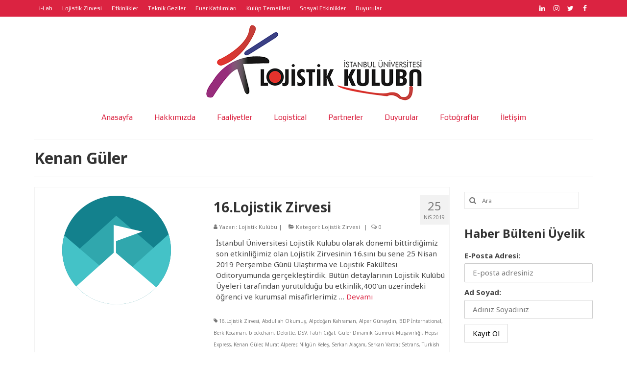

--- FILE ---
content_type: text/html; charset=UTF-8
request_url: https://www.lojistikkulubu.ist/tag/kenan-guler/
body_size: 12681
content:
<!DOCTYPE html>
<html class="no-js" lang="tr" itemscope="itemscope" itemtype="https://schema.org/WebPage">
<head>
  <meta charset="UTF-8">
  <meta name="viewport" content="width=device-width, initial-scale=1.0">
  <meta http-equiv="X-UA-Compatible" content="IE=edge">
  <title>Kenan Güler &#8211; Lojistik Kulübü</title>
<meta name='robots' content='max-image-preview:large' />
<link rel='dns-prefetch' href='//fonts.googleapis.com' />
<link rel="alternate" type="application/rss+xml" title="Lojistik Kulübü &raquo; akışı" href="https://www.lojistikkulubu.ist/feed/" />
<link rel="alternate" type="application/rss+xml" title="Lojistik Kulübü &raquo; yorum akışı" href="https://www.lojistikkulubu.ist/comments/feed/" />
<link rel="alternate" type="application/rss+xml" title="Lojistik Kulübü &raquo; Kenan Güler etiket akışı" href="https://www.lojistikkulubu.ist/tag/kenan-guler/feed/" />
<script type="text/javascript">
/* <![CDATA[ */
window._wpemojiSettings = {"baseUrl":"https:\/\/s.w.org\/images\/core\/emoji\/15.0.3\/72x72\/","ext":".png","svgUrl":"https:\/\/s.w.org\/images\/core\/emoji\/15.0.3\/svg\/","svgExt":".svg","source":{"concatemoji":"https:\/\/www.lojistikkulubu.ist\/wp-includes\/js\/wp-emoji-release.min.js?ver=6.6.4"}};
/*! This file is auto-generated */
!function(i,n){var o,s,e;function c(e){try{var t={supportTests:e,timestamp:(new Date).valueOf()};sessionStorage.setItem(o,JSON.stringify(t))}catch(e){}}function p(e,t,n){e.clearRect(0,0,e.canvas.width,e.canvas.height),e.fillText(t,0,0);var t=new Uint32Array(e.getImageData(0,0,e.canvas.width,e.canvas.height).data),r=(e.clearRect(0,0,e.canvas.width,e.canvas.height),e.fillText(n,0,0),new Uint32Array(e.getImageData(0,0,e.canvas.width,e.canvas.height).data));return t.every(function(e,t){return e===r[t]})}function u(e,t,n){switch(t){case"flag":return n(e,"\ud83c\udff3\ufe0f\u200d\u26a7\ufe0f","\ud83c\udff3\ufe0f\u200b\u26a7\ufe0f")?!1:!n(e,"\ud83c\uddfa\ud83c\uddf3","\ud83c\uddfa\u200b\ud83c\uddf3")&&!n(e,"\ud83c\udff4\udb40\udc67\udb40\udc62\udb40\udc65\udb40\udc6e\udb40\udc67\udb40\udc7f","\ud83c\udff4\u200b\udb40\udc67\u200b\udb40\udc62\u200b\udb40\udc65\u200b\udb40\udc6e\u200b\udb40\udc67\u200b\udb40\udc7f");case"emoji":return!n(e,"\ud83d\udc26\u200d\u2b1b","\ud83d\udc26\u200b\u2b1b")}return!1}function f(e,t,n){var r="undefined"!=typeof WorkerGlobalScope&&self instanceof WorkerGlobalScope?new OffscreenCanvas(300,150):i.createElement("canvas"),a=r.getContext("2d",{willReadFrequently:!0}),o=(a.textBaseline="top",a.font="600 32px Arial",{});return e.forEach(function(e){o[e]=t(a,e,n)}),o}function t(e){var t=i.createElement("script");t.src=e,t.defer=!0,i.head.appendChild(t)}"undefined"!=typeof Promise&&(o="wpEmojiSettingsSupports",s=["flag","emoji"],n.supports={everything:!0,everythingExceptFlag:!0},e=new Promise(function(e){i.addEventListener("DOMContentLoaded",e,{once:!0})}),new Promise(function(t){var n=function(){try{var e=JSON.parse(sessionStorage.getItem(o));if("object"==typeof e&&"number"==typeof e.timestamp&&(new Date).valueOf()<e.timestamp+604800&&"object"==typeof e.supportTests)return e.supportTests}catch(e){}return null}();if(!n){if("undefined"!=typeof Worker&&"undefined"!=typeof OffscreenCanvas&&"undefined"!=typeof URL&&URL.createObjectURL&&"undefined"!=typeof Blob)try{var e="postMessage("+f.toString()+"("+[JSON.stringify(s),u.toString(),p.toString()].join(",")+"));",r=new Blob([e],{type:"text/javascript"}),a=new Worker(URL.createObjectURL(r),{name:"wpTestEmojiSupports"});return void(a.onmessage=function(e){c(n=e.data),a.terminate(),t(n)})}catch(e){}c(n=f(s,u,p))}t(n)}).then(function(e){for(var t in e)n.supports[t]=e[t],n.supports.everything=n.supports.everything&&n.supports[t],"flag"!==t&&(n.supports.everythingExceptFlag=n.supports.everythingExceptFlag&&n.supports[t]);n.supports.everythingExceptFlag=n.supports.everythingExceptFlag&&!n.supports.flag,n.DOMReady=!1,n.readyCallback=function(){n.DOMReady=!0}}).then(function(){return e}).then(function(){var e;n.supports.everything||(n.readyCallback(),(e=n.source||{}).concatemoji?t(e.concatemoji):e.wpemoji&&e.twemoji&&(t(e.twemoji),t(e.wpemoji)))}))}((window,document),window._wpemojiSettings);
/* ]]> */
</script>
<style type="text/css">
.hasCountdown{text-shadow:transparent 0 1px 1px;overflow:hidden;padding:5px}
.countdown_rtl{direction:rtl}
.countdown_holding span{background-color:#ccc}
.countdown_row{clear:both;width:100%;text-align:center}
.countdown_show1 .countdown_section{width:98%}
.countdown_show2 .countdown_section{width:48%}
.countdown_show3 .countdown_section{width:32.5%}
.countdown_show4 .countdown_section{width:24.5%}
.countdown_show5 .countdown_section{width:19.5%}
.countdown_show6 .countdown_section{width:16.25%}
.countdown_show7 .countdown_section{width:14%}
.countdown_section{display:block;float:left;font-size:75%;text-align:center;margin:3px 0}
.countdown_amount{font-size:200%}
.countdown_descr{display:block;width:100%}
a.countdown_infolink{display:block;border-radius:10px;width:14px;height:13px;float:right;font-size:9px;line-height:13px;font-weight:700;text-align:center;position:relative;top:-15px;border:1px solid}
#countdown-preview{padding:10px}
</style>
<link rel='stylesheet' id='sbi_styles-css' href='https://www.lojistikkulubu.ist/wp-content/plugins/instagram-feed/css/sbi-styles.min.css?ver=6.10.0' type='text/css' media='all' />
<style id='wp-emoji-styles-inline-css' type='text/css'>

	img.wp-smiley, img.emoji {
		display: inline !important;
		border: none !important;
		box-shadow: none !important;
		height: 1em !important;
		width: 1em !important;
		margin: 0 0.07em !important;
		vertical-align: -0.1em !important;
		background: none !important;
		padding: 0 !important;
	}
</style>
<link rel='stylesheet' id='wp-block-library-css' href='https://www.lojistikkulubu.ist/wp-includes/css/dist/block-library/style.min.css?ver=6.6.4' type='text/css' media='all' />
<style id='classic-theme-styles-inline-css' type='text/css'>
/*! This file is auto-generated */
.wp-block-button__link{color:#fff;background-color:#32373c;border-radius:9999px;box-shadow:none;text-decoration:none;padding:calc(.667em + 2px) calc(1.333em + 2px);font-size:1.125em}.wp-block-file__button{background:#32373c;color:#fff;text-decoration:none}
</style>
<style id='global-styles-inline-css' type='text/css'>
:root{--wp--preset--aspect-ratio--square: 1;--wp--preset--aspect-ratio--4-3: 4/3;--wp--preset--aspect-ratio--3-4: 3/4;--wp--preset--aspect-ratio--3-2: 3/2;--wp--preset--aspect-ratio--2-3: 2/3;--wp--preset--aspect-ratio--16-9: 16/9;--wp--preset--aspect-ratio--9-16: 9/16;--wp--preset--color--black: #000;--wp--preset--color--cyan-bluish-gray: #abb8c3;--wp--preset--color--white: #fff;--wp--preset--color--pale-pink: #f78da7;--wp--preset--color--vivid-red: #cf2e2e;--wp--preset--color--luminous-vivid-orange: #ff6900;--wp--preset--color--luminous-vivid-amber: #fcb900;--wp--preset--color--light-green-cyan: #7bdcb5;--wp--preset--color--vivid-green-cyan: #00d084;--wp--preset--color--pale-cyan-blue: #8ed1fc;--wp--preset--color--vivid-cyan-blue: #0693e3;--wp--preset--color--vivid-purple: #9b51e0;--wp--preset--color--virtue-primary: #db2341;--wp--preset--color--virtue-primary-light: #6c8dab;--wp--preset--color--very-light-gray: #eee;--wp--preset--color--very-dark-gray: #444;--wp--preset--gradient--vivid-cyan-blue-to-vivid-purple: linear-gradient(135deg,rgba(6,147,227,1) 0%,rgb(155,81,224) 100%);--wp--preset--gradient--light-green-cyan-to-vivid-green-cyan: linear-gradient(135deg,rgb(122,220,180) 0%,rgb(0,208,130) 100%);--wp--preset--gradient--luminous-vivid-amber-to-luminous-vivid-orange: linear-gradient(135deg,rgba(252,185,0,1) 0%,rgba(255,105,0,1) 100%);--wp--preset--gradient--luminous-vivid-orange-to-vivid-red: linear-gradient(135deg,rgba(255,105,0,1) 0%,rgb(207,46,46) 100%);--wp--preset--gradient--very-light-gray-to-cyan-bluish-gray: linear-gradient(135deg,rgb(238,238,238) 0%,rgb(169,184,195) 100%);--wp--preset--gradient--cool-to-warm-spectrum: linear-gradient(135deg,rgb(74,234,220) 0%,rgb(151,120,209) 20%,rgb(207,42,186) 40%,rgb(238,44,130) 60%,rgb(251,105,98) 80%,rgb(254,248,76) 100%);--wp--preset--gradient--blush-light-purple: linear-gradient(135deg,rgb(255,206,236) 0%,rgb(152,150,240) 100%);--wp--preset--gradient--blush-bordeaux: linear-gradient(135deg,rgb(254,205,165) 0%,rgb(254,45,45) 50%,rgb(107,0,62) 100%);--wp--preset--gradient--luminous-dusk: linear-gradient(135deg,rgb(255,203,112) 0%,rgb(199,81,192) 50%,rgb(65,88,208) 100%);--wp--preset--gradient--pale-ocean: linear-gradient(135deg,rgb(255,245,203) 0%,rgb(182,227,212) 50%,rgb(51,167,181) 100%);--wp--preset--gradient--electric-grass: linear-gradient(135deg,rgb(202,248,128) 0%,rgb(113,206,126) 100%);--wp--preset--gradient--midnight: linear-gradient(135deg,rgb(2,3,129) 0%,rgb(40,116,252) 100%);--wp--preset--font-size--small: 13px;--wp--preset--font-size--medium: 20px;--wp--preset--font-size--large: 36px;--wp--preset--font-size--x-large: 42px;--wp--preset--spacing--20: 0.44rem;--wp--preset--spacing--30: 0.67rem;--wp--preset--spacing--40: 1rem;--wp--preset--spacing--50: 1.5rem;--wp--preset--spacing--60: 2.25rem;--wp--preset--spacing--70: 3.38rem;--wp--preset--spacing--80: 5.06rem;--wp--preset--shadow--natural: 6px 6px 9px rgba(0, 0, 0, 0.2);--wp--preset--shadow--deep: 12px 12px 50px rgba(0, 0, 0, 0.4);--wp--preset--shadow--sharp: 6px 6px 0px rgba(0, 0, 0, 0.2);--wp--preset--shadow--outlined: 6px 6px 0px -3px rgba(255, 255, 255, 1), 6px 6px rgba(0, 0, 0, 1);--wp--preset--shadow--crisp: 6px 6px 0px rgba(0, 0, 0, 1);}:where(.is-layout-flex){gap: 0.5em;}:where(.is-layout-grid){gap: 0.5em;}body .is-layout-flex{display: flex;}.is-layout-flex{flex-wrap: wrap;align-items: center;}.is-layout-flex > :is(*, div){margin: 0;}body .is-layout-grid{display: grid;}.is-layout-grid > :is(*, div){margin: 0;}:where(.wp-block-columns.is-layout-flex){gap: 2em;}:where(.wp-block-columns.is-layout-grid){gap: 2em;}:where(.wp-block-post-template.is-layout-flex){gap: 1.25em;}:where(.wp-block-post-template.is-layout-grid){gap: 1.25em;}.has-black-color{color: var(--wp--preset--color--black) !important;}.has-cyan-bluish-gray-color{color: var(--wp--preset--color--cyan-bluish-gray) !important;}.has-white-color{color: var(--wp--preset--color--white) !important;}.has-pale-pink-color{color: var(--wp--preset--color--pale-pink) !important;}.has-vivid-red-color{color: var(--wp--preset--color--vivid-red) !important;}.has-luminous-vivid-orange-color{color: var(--wp--preset--color--luminous-vivid-orange) !important;}.has-luminous-vivid-amber-color{color: var(--wp--preset--color--luminous-vivid-amber) !important;}.has-light-green-cyan-color{color: var(--wp--preset--color--light-green-cyan) !important;}.has-vivid-green-cyan-color{color: var(--wp--preset--color--vivid-green-cyan) !important;}.has-pale-cyan-blue-color{color: var(--wp--preset--color--pale-cyan-blue) !important;}.has-vivid-cyan-blue-color{color: var(--wp--preset--color--vivid-cyan-blue) !important;}.has-vivid-purple-color{color: var(--wp--preset--color--vivid-purple) !important;}.has-black-background-color{background-color: var(--wp--preset--color--black) !important;}.has-cyan-bluish-gray-background-color{background-color: var(--wp--preset--color--cyan-bluish-gray) !important;}.has-white-background-color{background-color: var(--wp--preset--color--white) !important;}.has-pale-pink-background-color{background-color: var(--wp--preset--color--pale-pink) !important;}.has-vivid-red-background-color{background-color: var(--wp--preset--color--vivid-red) !important;}.has-luminous-vivid-orange-background-color{background-color: var(--wp--preset--color--luminous-vivid-orange) !important;}.has-luminous-vivid-amber-background-color{background-color: var(--wp--preset--color--luminous-vivid-amber) !important;}.has-light-green-cyan-background-color{background-color: var(--wp--preset--color--light-green-cyan) !important;}.has-vivid-green-cyan-background-color{background-color: var(--wp--preset--color--vivid-green-cyan) !important;}.has-pale-cyan-blue-background-color{background-color: var(--wp--preset--color--pale-cyan-blue) !important;}.has-vivid-cyan-blue-background-color{background-color: var(--wp--preset--color--vivid-cyan-blue) !important;}.has-vivid-purple-background-color{background-color: var(--wp--preset--color--vivid-purple) !important;}.has-black-border-color{border-color: var(--wp--preset--color--black) !important;}.has-cyan-bluish-gray-border-color{border-color: var(--wp--preset--color--cyan-bluish-gray) !important;}.has-white-border-color{border-color: var(--wp--preset--color--white) !important;}.has-pale-pink-border-color{border-color: var(--wp--preset--color--pale-pink) !important;}.has-vivid-red-border-color{border-color: var(--wp--preset--color--vivid-red) !important;}.has-luminous-vivid-orange-border-color{border-color: var(--wp--preset--color--luminous-vivid-orange) !important;}.has-luminous-vivid-amber-border-color{border-color: var(--wp--preset--color--luminous-vivid-amber) !important;}.has-light-green-cyan-border-color{border-color: var(--wp--preset--color--light-green-cyan) !important;}.has-vivid-green-cyan-border-color{border-color: var(--wp--preset--color--vivid-green-cyan) !important;}.has-pale-cyan-blue-border-color{border-color: var(--wp--preset--color--pale-cyan-blue) !important;}.has-vivid-cyan-blue-border-color{border-color: var(--wp--preset--color--vivid-cyan-blue) !important;}.has-vivid-purple-border-color{border-color: var(--wp--preset--color--vivid-purple) !important;}.has-vivid-cyan-blue-to-vivid-purple-gradient-background{background: var(--wp--preset--gradient--vivid-cyan-blue-to-vivid-purple) !important;}.has-light-green-cyan-to-vivid-green-cyan-gradient-background{background: var(--wp--preset--gradient--light-green-cyan-to-vivid-green-cyan) !important;}.has-luminous-vivid-amber-to-luminous-vivid-orange-gradient-background{background: var(--wp--preset--gradient--luminous-vivid-amber-to-luminous-vivid-orange) !important;}.has-luminous-vivid-orange-to-vivid-red-gradient-background{background: var(--wp--preset--gradient--luminous-vivid-orange-to-vivid-red) !important;}.has-very-light-gray-to-cyan-bluish-gray-gradient-background{background: var(--wp--preset--gradient--very-light-gray-to-cyan-bluish-gray) !important;}.has-cool-to-warm-spectrum-gradient-background{background: var(--wp--preset--gradient--cool-to-warm-spectrum) !important;}.has-blush-light-purple-gradient-background{background: var(--wp--preset--gradient--blush-light-purple) !important;}.has-blush-bordeaux-gradient-background{background: var(--wp--preset--gradient--blush-bordeaux) !important;}.has-luminous-dusk-gradient-background{background: var(--wp--preset--gradient--luminous-dusk) !important;}.has-pale-ocean-gradient-background{background: var(--wp--preset--gradient--pale-ocean) !important;}.has-electric-grass-gradient-background{background: var(--wp--preset--gradient--electric-grass) !important;}.has-midnight-gradient-background{background: var(--wp--preset--gradient--midnight) !important;}.has-small-font-size{font-size: var(--wp--preset--font-size--small) !important;}.has-medium-font-size{font-size: var(--wp--preset--font-size--medium) !important;}.has-large-font-size{font-size: var(--wp--preset--font-size--large) !important;}.has-x-large-font-size{font-size: var(--wp--preset--font-size--x-large) !important;}
:where(.wp-block-post-template.is-layout-flex){gap: 1.25em;}:where(.wp-block-post-template.is-layout-grid){gap: 1.25em;}
:where(.wp-block-columns.is-layout-flex){gap: 2em;}:where(.wp-block-columns.is-layout-grid){gap: 2em;}
:root :where(.wp-block-pullquote){font-size: 1.5em;line-height: 1.6;}
</style>
<link rel='stylesheet' id='nbt-so-styles-css' href='https://www.lojistikkulubu.ist/wp-content/plugins/netbase-widgets-for-siteorigin/assets/nbt-so-style.min.css?ver=1.0' type='text/css' media='all' />
<link rel='stylesheet' id='rotatingtweets-css' href='https://www.lojistikkulubu.ist/wp-content/plugins/rotatingtweets/css/style.css?ver=6.6.4' type='text/css' media='all' />
<link rel='stylesheet' id='iw-defaults-css' href='https://www.lojistikkulubu.ist/wp-content/plugins/widgets-for-siteorigin/inc/../css/defaults.css?ver=1.4.7' type='text/css' media='all' />
<link rel='stylesheet' id='mc4wp-form-themes-css' href='https://www.lojistikkulubu.ist/wp-content/plugins/mailchimp-for-wp/assets/css/form-themes.css?ver=4.10.9' type='text/css' media='all' />
<style id='kadence-blocks-global-variables-inline-css' type='text/css'>
:root {--global-kb-font-size-sm:clamp(0.8rem, 0.73rem + 0.217vw, 0.9rem);--global-kb-font-size-md:clamp(1.1rem, 0.995rem + 0.326vw, 1.25rem);--global-kb-font-size-lg:clamp(1.75rem, 1.576rem + 0.543vw, 2rem);--global-kb-font-size-xl:clamp(2.25rem, 1.728rem + 1.63vw, 3rem);--global-kb-font-size-xxl:clamp(2.5rem, 1.456rem + 3.26vw, 4rem);--global-kb-font-size-xxxl:clamp(2.75rem, 0.489rem + 7.065vw, 6rem);}:root {--global-palette1: #3182CE;--global-palette2: #2B6CB0;--global-palette3: #1A202C;--global-palette4: #2D3748;--global-palette5: #4A5568;--global-palette6: #718096;--global-palette7: #EDF2F7;--global-palette8: #F7FAFC;--global-palette9: #ffffff;}
</style>
<link rel='stylesheet' id='virtue_theme-css' href='https://www.lojistikkulubu.ist/wp-content/themes/virtue/assets/css/virtue.css?ver=3.4.8' type='text/css' media='all' />
<link rel='stylesheet' id='virtue_skin-css' href='https://www.lojistikkulubu.ist/wp-content/themes/virtue/assets/css/skins/default.css?ver=3.4.8' type='text/css' media='all' />
<link rel='stylesheet' id='redux-google-fonts-virtue-css' href='https://fonts.googleapis.com/css?family=Lato%3A400%2C700%7CNoto+Sans%3A100%2C200%2C300%2C400%2C500%2C600%2C700%2C800%2C900%2C100italic%2C200italic%2C300italic%2C400italic%2C500italic%2C600italic%2C700italic%2C800italic%2C900italic%7CPlay%3A400&#038;subset=latin&#038;ver=6.6.4' type='text/css' media='all' />
<link rel='stylesheet' id='afg_colorbox_css-css' href='https://www.lojistikkulubu.ist/wp-content/plugins/awesome-flickr-gallery-plugin/colorbox/colorbox.css?ver=6.6.4' type='text/css' media='all' />
<link rel='stylesheet' id='afg_css-css' href='https://www.lojistikkulubu.ist/wp-content/plugins/awesome-flickr-gallery-plugin/afg.css?ver=6.6.4' type='text/css' media='all' />
<script type="text/javascript" src="https://www.lojistikkulubu.ist/wp-includes/js/tinymce/tinymce.min.js?ver=49110-20201110" id="wp-tinymce-root-js"></script>
<script type="text/javascript" src="https://www.lojistikkulubu.ist/wp-includes/js/tinymce/plugins/compat3x/plugin.min.js?ver=49110-20201110" id="wp-tinymce-js"></script>
<script type="text/javascript" src="https://www.lojistikkulubu.ist/wp-includes/js/jquery/jquery.min.js?ver=3.7.1" id="jquery-core-js"></script>
<script type="text/javascript" src="https://www.lojistikkulubu.ist/wp-includes/js/jquery/jquery-migrate.min.js?ver=3.4.1" id="jquery-migrate-js"></script>
<!--[if lt IE 9]>
<script type="text/javascript" src="https://www.lojistikkulubu.ist/wp-content/themes/virtue/assets/js/vendor/respond.min.js?ver=6.6.4" id="virtue-respond-js"></script>
<![endif]-->
<script type="text/javascript" src="https://www.lojistikkulubu.ist/wp-content/plugins/awesome-flickr-gallery-plugin/colorbox/jquery.colorbox-min.js?ver=6.6.4" id="afg_colorbox_script-js"></script>
<script type="text/javascript" src="https://www.lojistikkulubu.ist/wp-content/plugins/awesome-flickr-gallery-plugin/colorbox/mycolorbox.js?ver=6.6.4" id="afg_colorbox_js-js"></script>
<link rel="https://api.w.org/" href="https://www.lojistikkulubu.ist/wp-json/" /><link rel="alternate" title="JSON" type="application/json" href="https://www.lojistikkulubu.ist/wp-json/wp/v2/tags/1847" /><link rel="EditURI" type="application/rsd+xml" title="RSD" href="https://www.lojistikkulubu.ist/xmlrpc.php?rsd" />
<meta name="generator" content="WordPress 6.6.4" />
<style type="text/css">/* Start writing your custom CSS here */</style>
		<!-- GA Google Analytics @ https://m0n.co/ga -->
		<script>
			(function(i,s,o,g,r,a,m){i['GoogleAnalyticsObject']=r;i[r]=i[r]||function(){
			(i[r].q=i[r].q||[]).push(arguments)},i[r].l=1*new Date();a=s.createElement(o),
			m=s.getElementsByTagName(o)[0];a.async=1;a.src=g;m.parentNode.insertBefore(a,m)
			})(window,document,'script','https://www.google-analytics.com/analytics.js','ga');
			ga('create', 'UA-164876057-1', 'auto');
			ga('send', 'pageview');
		</script>

	<style type="text/css">#logo {padding-top:14px;}#logo {padding-bottom:3px;}#logo {margin-left:0px;}#logo {margin-right:0px;}#nav-main {margin-top:10px;}#nav-main {margin-bottom:10px;}.headerfont, .tp-caption {font-family:Noto Sans;}.topbarmenu ul li {font-family:Play;}.home-message:hover {background-color:#db2341; background-color: rgba(219, 35, 65, 0.6);}
  nav.woocommerce-pagination ul li a:hover, .wp-pagenavi a:hover, .panel-heading .accordion-toggle, .variations .kad_radio_variations label:hover, .variations .kad_radio_variations label.selectedValue {border-color: #db2341;}
  a, #nav-main ul.sf-menu ul li a:hover, .product_price ins .amount, .price ins .amount, .color_primary, .primary-color, #logo a.brand, #nav-main ul.sf-menu a:hover,
  .woocommerce-message:before, .woocommerce-info:before, #nav-second ul.sf-menu a:hover, .footerclass a:hover, .posttags a:hover, .subhead a:hover, .nav-trigger-case:hover .kad-menu-name, 
  .nav-trigger-case:hover .kad-navbtn, #kadbreadcrumbs a:hover, #wp-calendar a, .star-rating, .has-virtue-primary-color {color: #db2341;}
.widget_price_filter .ui-slider .ui-slider-handle, .product_item .kad_add_to_cart:hover, .product_item:hover a.button:hover, .product_item:hover .kad_add_to_cart:hover, .kad-btn-primary, html .woocommerce-page .widget_layered_nav ul.yith-wcan-label li a:hover, html .woocommerce-page .widget_layered_nav ul.yith-wcan-label li.chosen a,
.product-category.grid_item a:hover h5, .woocommerce-message .button, .widget_layered_nav_filters ul li a, .widget_layered_nav ul li.chosen a, .wpcf7 input.wpcf7-submit, .yith-wcan .yith-wcan-reset-navigation,
#containerfooter .menu li a:hover, .bg_primary, .portfolionav a:hover, .home-iconmenu a:hover, p.demo_store, .topclass, #commentform .form-submit #submit, .kad-hover-bg-primary:hover, .widget_shopping_cart_content .checkout,
.login .form-row .button, .variations .kad_radio_variations label.selectedValue, #payment #place_order, .wpcf7 input.wpcf7-back, .shop_table .actions input[type=submit].checkout-button, .cart_totals .checkout-button, input[type="submit"].button, .order-actions .button, .has-virtue-primary-background-color {background: #db2341;}input[type=number]::-webkit-inner-spin-button, input[type=number]::-webkit-outer-spin-button { -webkit-appearance: none; margin: 0; } input[type=number] {-moz-appearance: textfield;}.quantity input::-webkit-outer-spin-button,.quantity input::-webkit-inner-spin-button {display: none;}#containerfooter h3, #containerfooter, .footercredits p, .footerclass a, .footernav ul li a {color:#8c8c8c;}.product_item .product_details h5 {text-transform: none;}@media (max-width: 979px) {.nav-trigger .nav-trigger-case {position: static; display: block; width: 100%;}} @media (-webkit-min-device-pixel-ratio: 2), (min-resolution: 192dpi) {#logo .kad-standard-logo {display: none;} #logo .kad-retina-logo {display: block;}}.product_item .product_details h5 {min-height:40px;}[class*="wp-image"] {-webkit-box-shadow: none;-moz-box-shadow: none;box-shadow: none;border:none;}[class*="wp-image"]:hover {-webkit-box-shadow: none;-moz-box-shadow: none;box-shadow: none;border:none;}.light-dropshaddow {-webkit-box-shadow: none;-moz-box-shadow: none;box-shadow: none;}.entry-content p { margin-bottom:16px;}</style><style type="text/css" title="dynamic-css" class="options-output">header #logo a.brand,.logofont{font-family:Lato;line-height:40px;font-weight:400;font-style:normal;font-size:32px;}.kad_tagline{font-family:Lato;line-height:20px;font-weight:400;font-style:normal;color:#444444;font-size:14px;}.product_item .product_details h5{font-family:Lato;line-height:20px;font-weight:700;font-style:normal;font-size:16px;}h1{font-family:"Noto Sans";line-height:40px;font-weight:700;font-style:normal;font-size:32px;}h2{font-family:"Noto Sans";line-height:40px;font-weight:700;font-style:normal;font-size:28px;}h3{font-family:"Noto Sans";line-height:40px;font-weight:700;font-style:normal;font-size:24px;}h4{font-family:"Noto Sans";line-height:40px;font-weight:400;font-style:normal;font-size:20px;}h5{font-family:"Noto Sans";line-height:24px;font-weight:400;font-style:normal;font-size:18px;}body{font-family:"Noto Sans";line-height:22px;font-weight:400;font-style:normal;font-size:15px;}#nav-main ul.sf-menu a{font-family:Play;line-height:18px;font-weight:400;font-style:normal;color:#db2341;font-size:16px;}#nav-second ul.sf-menu a{font-family:Lato;line-height:22px;font-weight:400;font-style:normal;font-size:18px;}.kad-nav-inner .kad-mnav, .kad-mobile-nav .kad-nav-inner li a,.nav-trigger-case{font-family:Lato;line-height:20px;font-weight:400;font-style:normal;color:#48b563;font-size:16px;}</style></head>
<body class="archive tag tag-kenan-guler tag-1847 wp-embed-responsive wide">
	<div id="kt-skip-link"><a href="#content">Skip to Main Content</a></div>
	<div id="wrapper" class="container">
	<header class="banner headerclass" itemscope itemtype="https://schema.org/WPHeader">
	<div id="topbar" class="topclass">
	<div class="container">
		<div class="row">
			<div class="col-md-9 col-sm-6 kad-topbar-left">
				<div class="topbarmenu clearfix">
				<ul id="menu-topbar" class="sf-menu"><li  class=" menu-item-233"><a href="https://www.lojistikkulubu.ist/category/i-lab/"><span>i-Lab</span></a></li>
<li  class=" menu-item-234"><a href="https://www.lojistikkulubu.ist/category/lojistik-zirvesi/"><span>Lojistik Zirvesi</span></a></li>
<li  class=" menu-item-237"><a href="https://www.lojistikkulubu.ist/category/etkinlikler/"><span>Etkinlikler</span></a></li>
<li  class=" menu-item-236"><a href="https://www.lojistikkulubu.ist/category/teknik-geziler/"><span>Teknik Geziler</span></a></li>
<li  class=" menu-item-235"><a href="https://www.lojistikkulubu.ist/category/fuar/"><span>Fuar Katılımları</span></a></li>
<li  class=" menu-item-238"><a href="https://www.lojistikkulubu.ist/category/temsil/"><span>Kulüp Temsilleri</span></a></li>
<li  class=" menu-item-232"><a href="https://www.lojistikkulubu.ist/category/sosyal-etkinlikler/"><span>Sosyal Etkinlikler</span></a></li>
<li  class=" menu-item-361"><a href="https://www.lojistikkulubu.ist/category/duyuru/"><span>Duyurular</span></a></li>
</ul>				</div>
			</div><!-- close col-md-6 --> 
			<div class="col-md-3 col-sm-6 kad-topbar-right">
				<div id="topbar-search" class="topbar-widget">
					    <div class="virtue_social_widget clearfix">
      
<a href="https://www.facebook.com/%C4%B0stanbul-%C3%9Cniversitesi-Lojistik-Kul%C3%BCb%C3%BC-248120701920208/" class="facebook_link" title="Facebook" target="_blank" data-toggle="tooltip" data-placement="top" data-original-title="Facebook"><i class="icon-facebook"></i></a><a href="https://twitter.com/Lojistik_Kulubu" class="twitter_link" title="Twitter" target="_blank" data-toggle="tooltip" data-placement="top" data-original-title="Twitter"><i class="icon-twitter"></i></a><a href="http://instagram.com/iulojistik/" class="instagram_link" title="Instagram" target="_blank" data-toggle="tooltip" data-placement="top" data-original-title="Instagram"><i class="icon-instagram"></i></a><a href="https://www.linkedin.com/company/10325552?trk=prof-exp-company-name" class="linkedin_link" title="LinkedIn" target="_blank" data-toggle="tooltip" data-placement="top" data-original-title="LinkedIn"><i class="icon-linkedin"></i></a>    </div>
  				</div>
			</div> <!-- close col-md-6-->
		</div> <!-- Close Row -->
	</div> <!-- Close Container -->
</div>	<div class="container">
		<div class="row">
			<div class="col-md-12 clearfix kad-header-left">
				<div id="logo" class="logocase">
					<a class="brand logofont" href="https://www.lojistikkulubu.ist/">
													<div id="thelogo">
								<img src="https://www.lojistikkulubu.ist/wp-content/uploads/2016/11/Lojistik-Kulübü-Logo.png" alt="Lojistik Kulübü" width="447" height="160" class="kad-standard-logo" />
																<img src="https://www.lojistikkulubu.ist/wp-content/uploads/2016/11/Lojistik-Kulübü-Retina-Logo.png" alt="Lojistik Kulübü" width="1151" height="412" class="kad-retina-logo" style="max-height:160px" />
															</div>
												</a>
									</div> <!-- Close #logo -->
			</div><!-- close logo span -->
							<div class="col-md-12 kad-header-right">
					<nav id="nav-main" class="clearfix" itemscope itemtype="https://schema.org/SiteNavigationElement">
						<ul id="menu-navbar" class="sf-menu"><li  class=" menu-item-18"><a href="http://www.lojistikkulubu.ist/"><span>Anasayfa</span></a></li>
<li  class=" menu-item-17"><a href="https://www.lojistikkulubu.ist/hakkimizda/"><span>Hakkımızda</span></a></li>
<li  class=" menu-item-67"><a href="https://www.lojistikkulubu.ist/faaliyetler/"><span>Faaliyetler</span></a></li>
<li  class=" menu-item-33"><a href="https://www.lojistikkulubu.ist/logistical/"><span>Logistical</span></a></li>
<li  class=" menu-item-86"><a href="https://www.lojistikkulubu.ist/partnerler/"><span>Partnerler</span></a></li>
<li  class=" menu-item-222"><a href="https://www.lojistikkulubu.ist/category/duyuru/"><span>Duyurular</span></a></li>
<li  class=" menu-item-300"><a href="https://www.lojistikkulubu.ist/fotograflar/"><span>Fotoğraflar</span></a></li>
<li  class=" menu-item-21"><a href="https://www.lojistikkulubu.ist/iletisim/"><span>İletişim</span></a></li>
</ul>					</nav> 
				</div> <!-- Close menuclass-->
			       
		</div> <!-- Close Row -->
					<div id="mobile-nav-trigger" class="nav-trigger">
				<button class="nav-trigger-case mobileclass collapsed" data-toggle="collapse" data-target=".kad-nav-collapse">
					<span class="kad-navbtn"><i class="icon-reorder"></i></span>
					<span class="kad-menu-name">Menü</span>
				</button>
			</div>
			<div id="kad-mobile-nav" class="kad-mobile-nav">
				<div class="kad-nav-inner mobileclass">
					<div class="kad-nav-collapse">
					<ul id="menu-navbar-1" class="kad-mnav"><li  class="menu-anasayfa menu-item-18"><a href="http://www.lojistikkulubu.ist/"><span>Anasayfa</span></a></li>
<li  class="menu-hakkimizda menu-item-17"><a href="https://www.lojistikkulubu.ist/hakkimizda/"><span>Hakkımızda</span></a></li>
<li  class="menu-faaliyetler menu-item-67"><a href="https://www.lojistikkulubu.ist/faaliyetler/"><span>Faaliyetler</span></a></li>
<li  class="menu-logistical menu-item-33"><a href="https://www.lojistikkulubu.ist/logistical/"><span>Logistical</span></a></li>
<li  class="menu-partnerler menu-item-86"><a href="https://www.lojistikkulubu.ist/partnerler/"><span>Partnerler</span></a></li>
<li  class="menu-duyurular menu-item-222"><a href="https://www.lojistikkulubu.ist/category/duyuru/"><span>Duyurular</span></a></li>
<li  class="menu-fotograflar menu-item-300"><a href="https://www.lojistikkulubu.ist/fotograflar/"><span>Fotoğraflar</span></a></li>
<li  class="menu-iletisim menu-item-21"><a href="https://www.lojistikkulubu.ist/iletisim/"><span>İletişim</span></a></li>
</ul>					</div>
				</div>
			</div>
		 
	</div> <!-- Close Container -->
	</header>
	<div class="wrap contentclass" role="document">

	<div id="pageheader" class="titleclass">
	<div class="container">
		<div class="page-header">
			<h1 class="entry-title" itemprop="name">
				Kenan Güler			</h1>
			<p class="subtitle"> </p>		</div>
	</div><!--container-->
</div><!--titleclass-->
<div id="content" class="container">
	<div class="row">
		<div class="main col-lg-9 col-md-8  postlist" role="main">

		    <article id="post-3902" class="post-3902 post type-post status-publish format-standard has-post-thumbnail hentry category-lojistik-zirvesi tag-16-lojistik-zirvesi tag-abdullah-okumus tag-alpdogan-kahraman tag-alper-gunaydin tag-bdp-international tag-berk-kocaman tag-blockchain tag-deloitte tag-dsv tag-fatih-cigal tag-guler-dinamik-gumruk-musavirligi tag-hepsi-express tag-kenan-guler tag-murat-alperer tag-nilgun-keles tag-serkan-alacam tag-serkan-vardar tag-setrans tag-turkish-cargo tag-umut-aytekin tag-und" itemscope="" itemtype="https://schema.org/BlogPosting">
        <div class="row">
                        <div class="col-md-5 post-image-container">
                    <div class="imghoverclass img-margin-center" itemprop="image" itemscope itemtype="https://schema.org/ImageObject">
                        <a href="https://www.lojistikkulubu.ist/16-lojistik-zirvesi-2/" title="16.Lojistik Zirvesi">
                            <img src="https://www.lojistikkulubu.ist/wp-content/uploads/2016/11/zirve.png" alt="16.Lojistik Zirvesi" width="256" height="256" itemprop="contentUrl"   class="iconhover" srcset="https://www.lojistikkulubu.ist/wp-content/uploads/2016/11/zirve.png 256w, https://www.lojistikkulubu.ist/wp-content/uploads/2016/11/zirve-150x150.png 150w, https://www.lojistikkulubu.ist/wp-content/uploads/2016/11/zirve-60x60.png 60w" sizes="(max-width: 256px) 100vw, 256px">
								<meta itemprop="url" content="https://www.lojistikkulubu.ist/wp-content/uploads/2016/11/zirve.png">
								<meta itemprop="width" content="256">
								<meta itemprop="height" content="256">
                        </a> 
                     </div>
                 </div>
                    
            <div class="col-md-7 post-text-container postcontent">
                <div class="postmeta updated color_gray">
	<div class="postdate bg-lightgray headerfont">
		<meta itemprop="datePublished" content="2019-04-25T19:25:28+03:00">
		<span class="postday">25</span>
		Nis 2019	</div>
</div> 
                <header>
                    <a href="https://www.lojistikkulubu.ist/16-lojistik-zirvesi-2/">
                        <h2 class="entry-title" itemprop="name headline">
                            16.Lojistik Zirvesi 
                        </h2>
                    </a>
                    <div class="subhead">
    <span class="postauthortop author vcard">
    <i class="icon-user"></i> Yazarı:  <span itemprop="author"><a href="https://www.lojistikkulubu.ist/author/lojistikkulubu/" class="fn" rel="author">Lojistik Kulübü</a></span> |</span>
      
    <span class="postedintop"><i class="icon-folder-open"></i> Kategori: <a href="https://www.lojistikkulubu.ist/category/lojistik-zirvesi/" rel="category tag">Lojistik Zirvesi</a></span>     <span class="kad-hidepostedin">|</span>
    <span class="postcommentscount">
    <i class="icon-comments-alt"></i> 0    </span>
</div>    
                </header>
                <div class="entry-content" itemprop="description">
                    <p>İstanbul Üniversitesi Lojistik Kulübü olarak dönemi bittirdiğimiz son etkinliğimiz olan Lojistik Zirvesinin 16.sını bu sene 25 Nisan 2019 Perşembe Günü Ulaştırma ve Lojistik Fakültesi Oditoryumunda gerçekleştirdik. Bütün detaylarının Lojistik Kulübü Üyeleri tarafından yürütüldüğü bu etkinlik,400’ün üzerindeki öğrenci ve kurumsal misafirlerimiz &hellip; <a href="https://www.lojistikkulubu.ist/16-lojistik-zirvesi-2/">Devamı</a></p>
                </div>
                <footer>
                <meta itemscope itemprop="mainEntityOfPage" content="https://www.lojistikkulubu.ist/16-lojistik-zirvesi-2/" itemType="https://schema.org/WebPage" itemid="https://www.lojistikkulubu.ist/16-lojistik-zirvesi-2/"><meta itemprop="dateModified" content="2019-04-25T19:25:28+03:00"><div itemprop="publisher" itemscope itemtype="https://schema.org/Organization"><div itemprop="logo" itemscope itemtype="https://schema.org/ImageObject"><meta itemprop="url" content="https://www.lojistikkulubu.ist/wp-content/uploads/2016/11/Lojistik-Kulübü-Logo.png"><meta itemprop="width" content="447"><meta itemprop="height" content="160"></div><meta itemprop="name" content="Lojistik Kulübü"></div>                        <span class="posttags color_gray"><i class="icon-tag"></i> <a href="https://www.lojistikkulubu.ist/tag/16-lojistik-zirvesi/" rel="tag">16.Lojistik Zirvesi</a>, <a href="https://www.lojistikkulubu.ist/tag/abdullah-okumus/" rel="tag">Abdullah Okumuş</a>, <a href="https://www.lojistikkulubu.ist/tag/alpdogan-kahraman/" rel="tag">Alpdoğan Kahraman</a>, <a href="https://www.lojistikkulubu.ist/tag/alper-gunaydin/" rel="tag">Alper Günaydın</a>, <a href="https://www.lojistikkulubu.ist/tag/bdp-international/" rel="tag">BDP İnternational</a>, <a href="https://www.lojistikkulubu.ist/tag/berk-kocaman/" rel="tag">Berk Kocaman</a>, <a href="https://www.lojistikkulubu.ist/tag/blockchain/" rel="tag">blockchain</a>, <a href="https://www.lojistikkulubu.ist/tag/deloitte/" rel="tag">Deloitte</a>, <a href="https://www.lojistikkulubu.ist/tag/dsv/" rel="tag">DSV</a>, <a href="https://www.lojistikkulubu.ist/tag/fatih-cigal/" rel="tag">Fatih Ciğal</a>, <a href="https://www.lojistikkulubu.ist/tag/guler-dinamik-gumruk-musavirligi/" rel="tag">Güler Dinamik Gümrük Müşavirliği</a>, <a href="https://www.lojistikkulubu.ist/tag/hepsi-express/" rel="tag">Hepsi Express</a>, <a href="https://www.lojistikkulubu.ist/tag/kenan-guler/" rel="tag">Kenan Güler</a>, <a href="https://www.lojistikkulubu.ist/tag/murat-alperer/" rel="tag">Murat Alperer</a>, <a href="https://www.lojistikkulubu.ist/tag/nilgun-keles/" rel="tag">Nilgün Keleş</a>, <a href="https://www.lojistikkulubu.ist/tag/serkan-alacam/" rel="tag">Serkan Alaçam</a>, <a href="https://www.lojistikkulubu.ist/tag/serkan-vardar/" rel="tag">Serkan Vardar</a>, <a href="https://www.lojistikkulubu.ist/tag/setrans/" rel="tag">Setrans</a>, <a href="https://www.lojistikkulubu.ist/tag/turkish-cargo/" rel="tag">Turkish Cargo</a>, <a href="https://www.lojistikkulubu.ist/tag/umut-aytekin/" rel="tag">Umut Aytekin</a>, <a href="https://www.lojistikkulubu.ist/tag/und/" rel="tag">UND</a></span>
                                    </footer>
            </div><!-- Text size -->
        </div><!-- row-->
    </article> <!-- Article -->    <article id="post-3873" class="post-3873 post type-post status-publish format-standard has-post-thumbnail hentry category-duyuru tag-16-lojistik-zirvesi tag-alper-gunaydin tag-berk-kocaman tag-blockchain tag-deloitte tag-dsv tag-erman-ereke tag-fatih-cigal tag-hepsiexpress tag-kenan-guler tag-muhammed-emin-torunoglu tag-nilgun-keles tag-serkan-vardar tag-sertrans-logistics tag-turkish-cargo tag-umut-aytekin tag-und" itemscope="" itemtype="https://schema.org/BlogPosting">
        <div class="row">
                        <div class="col-md-5 post-image-container">
                    <div class="imghoverclass img-margin-center" itemprop="image" itemscope itemtype="https://schema.org/ImageObject">
                        <a href="https://www.lojistikkulubu.ist/sektorun-trendleri-16-lojistik-zirvesinde-konusuluyor/" title="Sektörün Trendleri 16.Lojistik Zirvesinde Konuşuluyor">
                            <img src="https://www.lojistikkulubu.ist/wp-content/uploads/2019/04/Zirve-Afiş_-365x365.png" alt="Sektörün Trendleri 16.Lojistik Zirvesinde Konuşuluyor" width="365" height="365" itemprop="contentUrl"   class="iconhover" srcset="https://www.lojistikkulubu.ist/wp-content/uploads/2019/04/Zirve-Afiş_-365x365.png 365w, https://www.lojistikkulubu.ist/wp-content/uploads/2019/04/Zirve-Afiş_-150x150.png 150w, https://www.lojistikkulubu.ist/wp-content/uploads/2019/04/Zirve-Afiş_-340x340.png 340w, https://www.lojistikkulubu.ist/wp-content/uploads/2019/04/Zirve-Afiş_-60x60.png 60w, https://www.lojistikkulubu.ist/wp-content/uploads/2019/04/Zirve-Afiş_-730x730.png 730w" sizes="(max-width: 365px) 100vw, 365px">
								<meta itemprop="url" content="https://www.lojistikkulubu.ist/wp-content/uploads/2019/04/Zirve-Afiş_-365x365.png">
								<meta itemprop="width" content="365">
								<meta itemprop="height" content="365">
                        </a> 
                     </div>
                 </div>
                    
            <div class="col-md-7 post-text-container postcontent">
                <div class="postmeta updated color_gray">
	<div class="postdate bg-lightgray headerfont">
		<meta itemprop="datePublished" content="2019-04-22T14:49:28+03:00">
		<span class="postday">8</span>
		Nis 2019	</div>
</div> 
                <header>
                    <a href="https://www.lojistikkulubu.ist/sektorun-trendleri-16-lojistik-zirvesinde-konusuluyor/">
                        <h2 class="entry-title" itemprop="name headline">
                            Sektörün Trendleri 16.Lojistik Zirvesinde Konuşuluyor 
                        </h2>
                    </a>
                    <div class="subhead">
    <span class="postauthortop author vcard">
    <i class="icon-user"></i> Yazarı:  <span itemprop="author"><a href="https://www.lojistikkulubu.ist/author/lojistikkulubu/" class="fn" rel="author">Lojistik Kulübü</a></span> |</span>
      
    <span class="postedintop"><i class="icon-folder-open"></i> Kategori: <a href="https://www.lojistikkulubu.ist/category/duyuru/" rel="category tag">Duyurular</a></span>     <span class="kad-hidepostedin">|</span>
    <span class="postcommentscount">
    <i class="icon-comments-alt"></i> 0    </span>
</div>    
                </header>
                <div class="entry-content" itemprop="description">
                    <p>  İstanbul Üniversitesi Lojistik Kulübü Türkiye’nin lojistik üzerine lisans eğitimi veren ilk ve lider bölümü, İstanbul Üniversitesi Ulaştırma ve Lojistik Fakültesi, bünyesinde 2002 yılında kurulmuş ve o zamandan bu yana hala çalışmalar yapmakta olan bir öğrenci topluluğudur.Kuruluşundan beri her yıl &hellip; <a href="https://www.lojistikkulubu.ist/sektorun-trendleri-16-lojistik-zirvesinde-konusuluyor/">Devamı</a></p>
                </div>
                <footer>
                <meta itemscope itemprop="mainEntityOfPage" content="https://www.lojistikkulubu.ist/sektorun-trendleri-16-lojistik-zirvesinde-konusuluyor/" itemType="https://schema.org/WebPage" itemid="https://www.lojistikkulubu.ist/sektorun-trendleri-16-lojistik-zirvesinde-konusuluyor/"><meta itemprop="dateModified" content="2019-04-22T14:49:28+03:00"><div itemprop="publisher" itemscope itemtype="https://schema.org/Organization"><div itemprop="logo" itemscope itemtype="https://schema.org/ImageObject"><meta itemprop="url" content="https://www.lojistikkulubu.ist/wp-content/uploads/2016/11/Lojistik-Kulübü-Logo.png"><meta itemprop="width" content="447"><meta itemprop="height" content="160"></div><meta itemprop="name" content="Lojistik Kulübü"></div>                        <span class="posttags color_gray"><i class="icon-tag"></i> <a href="https://www.lojistikkulubu.ist/tag/16-lojistik-zirvesi/" rel="tag">16.Lojistik Zirvesi</a>, <a href="https://www.lojistikkulubu.ist/tag/alper-gunaydin/" rel="tag">Alper Günaydın</a>, <a href="https://www.lojistikkulubu.ist/tag/berk-kocaman/" rel="tag">Berk Kocaman</a>, <a href="https://www.lojistikkulubu.ist/tag/blockchain/" rel="tag">blockchain</a>, <a href="https://www.lojistikkulubu.ist/tag/deloitte/" rel="tag">Deloitte</a>, <a href="https://www.lojistikkulubu.ist/tag/dsv/" rel="tag">DSV</a>, <a href="https://www.lojistikkulubu.ist/tag/erman-ereke/" rel="tag">Erman Ereke</a>, <a href="https://www.lojistikkulubu.ist/tag/fatih-cigal/" rel="tag">Fatih Ciğal</a>, <a href="https://www.lojistikkulubu.ist/tag/hepsiexpress/" rel="tag">Hepsiexpress</a>, <a href="https://www.lojistikkulubu.ist/tag/kenan-guler/" rel="tag">Kenan Güler</a>, <a href="https://www.lojistikkulubu.ist/tag/muhammed-emin-torunoglu/" rel="tag">Muhammed Emin Torunoğlu</a>, <a href="https://www.lojistikkulubu.ist/tag/nilgun-keles/" rel="tag">Nilgün Keleş</a>, <a href="https://www.lojistikkulubu.ist/tag/serkan-vardar/" rel="tag">Serkan Vardar</a>, <a href="https://www.lojistikkulubu.ist/tag/sertrans-logistics/" rel="tag">Sertrans Logıstıcs</a>, <a href="https://www.lojistikkulubu.ist/tag/turkish-cargo/" rel="tag">Turkish Cargo</a>, <a href="https://www.lojistikkulubu.ist/tag/umut-aytekin/" rel="tag">Umut Aytekin</a>, <a href="https://www.lojistikkulubu.ist/tag/und/" rel="tag">UND</a></span>
                                    </footer>
            </div><!-- Text size -->
        </div><!-- row-->
    </article> <!-- Article --><div class="wp-pagenavi"></div>
		</div><!-- /.main -->
<aside class="col-lg-3 col-md-4 kad-sidebar" role="complementary" itemscope itemtype="https://schema.org/WPSideBar">
	<div class="sidebar">
		<section id="search-3" class="widget-1 widget-first widget widget_search"><div class="widget-inner"><form role="search" method="get" class="form-search" action="https://www.lojistikkulubu.ist/">
	<label>
		<span class="screen-reader-text">Şunu ara:</span>
		<input type="text" value="" name="s" class="search-query" placeholder="Ara">
	</label>
	<button type="submit" class="search-icon"><i class="icon-search"></i></button>
</form></div></section><section id="mc4wp_form_widget-2" class="widget-2 widget-last widget widget_mc4wp_form_widget"><div class="widget-inner"><h3>Haber Bülteni Üyelik</h3><script>(function() {
	window.mc4wp = window.mc4wp || {
		listeners: [],
		forms: {
			on: function(evt, cb) {
				window.mc4wp.listeners.push(
					{
						event   : evt,
						callback: cb
					}
				);
			}
		}
	}
})();
</script><!-- Mailchimp for WordPress v4.10.9 - https://wordpress.org/plugins/mailchimp-for-wp/ --><form id="mc4wp-form-1" class="mc4wp-form mc4wp-form-735 mc4wp-form-theme mc4wp-form-theme-light" method="post" data-id="735" data-name="Logistical Bülten" ><div class="mc4wp-form-fields"><p>
	<label>E-Posta Adresi: </label>
	<input type="email" name="EMAIL" placeholder="E-posta adresiniz" required />
</p>
<p>
    <label>Ad Soyad: </label>
    <input type="text" name="FNAME" placeholder="Adınız Soyadınız">
</p>

<p>
	<input type="submit" value="Kayıt Ol" />
</p></div><label style="display: none !important;">Leave this field empty if you're human: <input type="text" name="_mc4wp_honeypot" value="" tabindex="-1" autocomplete="off" /></label><input type="hidden" name="_mc4wp_timestamp" value="1768716765" /><input type="hidden" name="_mc4wp_form_id" value="735" /><input type="hidden" name="_mc4wp_form_element_id" value="mc4wp-form-1" /><div class="mc4wp-response"></div></form><!-- / Mailchimp for WordPress Plugin --></div></section>	</div><!-- /.sidebar -->
</aside><!-- /aside -->
			</div><!-- /.row-->
		</div><!-- /.content -->
	</div><!-- /.wrap -->
	<footer id="containerfooter" class="footerclass" itemscope itemtype="https://schema.org/WPFooter">
  <div class="container">
  	<div class="row">
  				        		                </div>
        <div class="footercredits clearfix">
    		
    		<div class="footernav clearfix"><ul id="menu-footnav" class="footermenu"><li  class=" menu-item-28"><a href="http://www.istanbul.edu.tr"><span>İstanbul Üniversitesi</span></a></li>
<li  class=" menu-item-27"><a href="http://ulastirmalojistik.istanbul.edu.tr"><span>Ulaştırma ve Lojistik Fakültesi</span></a></li>
</ul></div>        	<p>&copy; 2002 - 2026 Lojistik Kulübü 
Managed by Bahadır Fatih Yıldırım</p>
    	</div>

  </div>

</footer>

		</div><!--Wrapper-->
		
  <script>
      jQuery(document).ready(function($){


      equalheight = function(container){

          var currentTallest = 0,
              currentRowStart = 0,
              rowDivs = new Array(),
              $el,
              topPosition = 0;
          $(container).each(function() {

              $el = $(this);
              $($el).height('auto')
              topPostion = $el.position().top;

              if (currentRowStart != topPostion) {
                  for (currentDiv = 0 ; currentDiv < rowDivs.length ; currentDiv++) {
                      rowDivs[currentDiv].height(currentTallest);
                  }
                  rowDivs.length = 0; // empty the array
                  currentRowStart = topPostion;
                  currentTallest = $el.height();
                  rowDivs.push($el);
              } else {
                  rowDivs.push($el);
                  currentTallest = (currentTallest < $el.height()) ? ($el.height()) : (currentTallest);
              }
              for (currentDiv = 0 ; currentDiv < rowDivs.length ; currentDiv++) {
                  rowDivs[currentDiv].height(currentTallest);
              }
          });
      }

      $(window).load(function() {
          equalheight('.all_main .auto_height');
      });


      $(window).resize(function(){
          equalheight('.all_main .auto_height');
      });


      });
  </script>

   <script>



//    tabs

jQuery(document).ready(function($){

	(function ($) {
		$('.soua-tab ul.soua-tabs').addClass('active').find('> li:eq(0)').addClass('current');

		$('.soua-tab ul.soua-tabs li a').click(function (g) {
			var tab = $(this).closest('.soua-tab'),
				index = $(this).closest('li').index();

			tab.find('ul.soua-tabs > li').removeClass('current');
			$(this).closest('li').addClass('current');

			tab.find('.tab_content').find('div.tabs_item').not('div.tabs_item:eq(' + index + ')').slideUp();
			tab.find('.tab_content').find('div.tabs_item:eq(' + index + ')').slideDown();

			g.preventDefault();
		} );





//accordion

//    $('.accordion > li:eq(0) a').addClass('active').next().slideDown();

    $('.soua-main .soua-accordion-title').click(function(j) {
        var dropDown = $(this).closest('.soua-accordion').find('.soua-accordion-content');

        $(this).closest('.soua-accordion').find('.soua-accordion-content').not(dropDown).slideUp();

        if ($(this).hasClass('active')) {
            $(this).removeClass('active');
        } else {
            $(this).closest('.soua-accordion').find('.soua-accordion-title .active').removeClass('active');
            $(this).addClass('active');
        }

        dropDown.stop(false, true).slideToggle();

        j.preventDefault();
    });
})(jQuery);



});

</script><script>(function() {function maybePrefixUrlField () {
  const value = this.value.trim()
  if (value !== '' && value.indexOf('http') !== 0) {
    this.value = 'http://' + value
  }
}

const urlFields = document.querySelectorAll('.mc4wp-form input[type="url"]')
for (let j = 0; j < urlFields.length; j++) {
  urlFields[j].addEventListener('blur', maybePrefixUrlField)
}
})();</script><!-- Instagram Feed JS -->
<script type="text/javascript">
var sbiajaxurl = "https://www.lojistikkulubu.ist/wp-admin/admin-ajax.php";
</script>
<link rel='stylesheet' id='owl-css-css' href='https://www.lojistikkulubu.ist/wp-content/plugins/addon-so-widgets-bundle/css/owl.carousel.css?ver=6.6.4' type='text/css' media='all' />
<link rel='stylesheet' id='widgets-css-css' href='https://www.lojistikkulubu.ist/wp-content/plugins/addon-so-widgets-bundle/css/widgets.css?ver=6.6.4' type='text/css' media='all' />
<script type="text/javascript" src="https://www.lojistikkulubu.ist/wp-content/plugins/netbase-widgets-for-siteorigin/assets/js/accordion.min.js?ver=1.0" id="nbt-so-accordion-js"></script>
<script type="text/javascript" src="https://www.lojistikkulubu.ist/wp-content/plugins/netbase-widgets-for-siteorigin/assets/app.min.js?ver=1.0" id="nbt-so-scripts-js"></script>
<script type="text/javascript" src="https://www.lojistikkulubu.ist/wp-content/themes/virtue/assets/js/min/bootstrap-min.js?ver=3.4.8" id="bootstrap-js"></script>
<script type="text/javascript" src="https://www.lojistikkulubu.ist/wp-includes/js/hoverIntent.min.js?ver=1.10.2" id="hoverIntent-js"></script>
<script type="text/javascript" src="https://www.lojistikkulubu.ist/wp-includes/js/imagesloaded.min.js?ver=5.0.0" id="imagesloaded-js"></script>
<script type="text/javascript" src="https://www.lojistikkulubu.ist/wp-includes/js/masonry.min.js?ver=4.2.2" id="masonry-js"></script>
<script type="text/javascript" src="https://www.lojistikkulubu.ist/wp-content/themes/virtue/assets/js/min/plugins-min.js?ver=3.4.8" id="virtue_plugins-js"></script>
<script type="text/javascript" src="https://www.lojistikkulubu.ist/wp-content/themes/virtue/assets/js/min/main-min.js?ver=3.4.8" id="virtue_main-js"></script>
<script type="text/javascript" src="https://www.lojistikkulubu.ist/wp-content/plugins/wordpress-countdown-widget/js/jquery.countdown.min.js?ver=1.0" id="countdown-js"></script>
<script type="text/javascript" src="https://www.lojistikkulubu.ist/wp-content/plugins/addon-so-widgets-bundle/js/owl.carousel.min.js?ver=6.6.4" id="owl-js-js"></script>
<script type="text/javascript" defer src="https://www.lojistikkulubu.ist/wp-content/plugins/mailchimp-for-wp/assets/js/forms.js?ver=4.10.9" id="mc4wp-forms-api-js"></script>

<script>(function($) {
  $.countdown.regional['custom'] = {
    labels: [
      'Years', 
      'Months', 
      'Weeks', 
      'Days', 
      'Hours', 
      'Minutes', 
      'Seconds'
      ], 
    labels1: [
      'Yıl', 
      'Month', 
      'Week', 
      'Day', 
      'Hour', 
      'Minute', 
      'Second'
    ], 
    compactLabels: ['y', 'a', 'h', 'g'], 
    whichLabels: null, 
    timeSeparator: ':', 
    isRTL: false
  }; 
  $.countdown.setDefaults($.countdown.regional['custom']); 
})(jQuery);
</script>
	</body>
</html>

--- FILE ---
content_type: text/plain
request_url: https://www.google-analytics.com/j/collect?v=1&_v=j102&a=2140214246&t=pageview&_s=1&dl=https%3A%2F%2Fwww.lojistikkulubu.ist%2Ftag%2Fkenan-guler%2F&ul=en-us%40posix&dt=Kenan%20G%C3%BCler%20%E2%80%93%20Lojistik%20Kul%C3%BCb%C3%BC&sr=1280x720&vp=1280x720&_u=IEBAAEABAAAAACAAI~&jid=1127844158&gjid=1770739625&cid=755579215.1768716767&tid=UA-164876057-1&_gid=567688960.1768716767&_r=1&_slc=1&z=2045679929
body_size: -452
content:
2,cG-66FQ18MW48